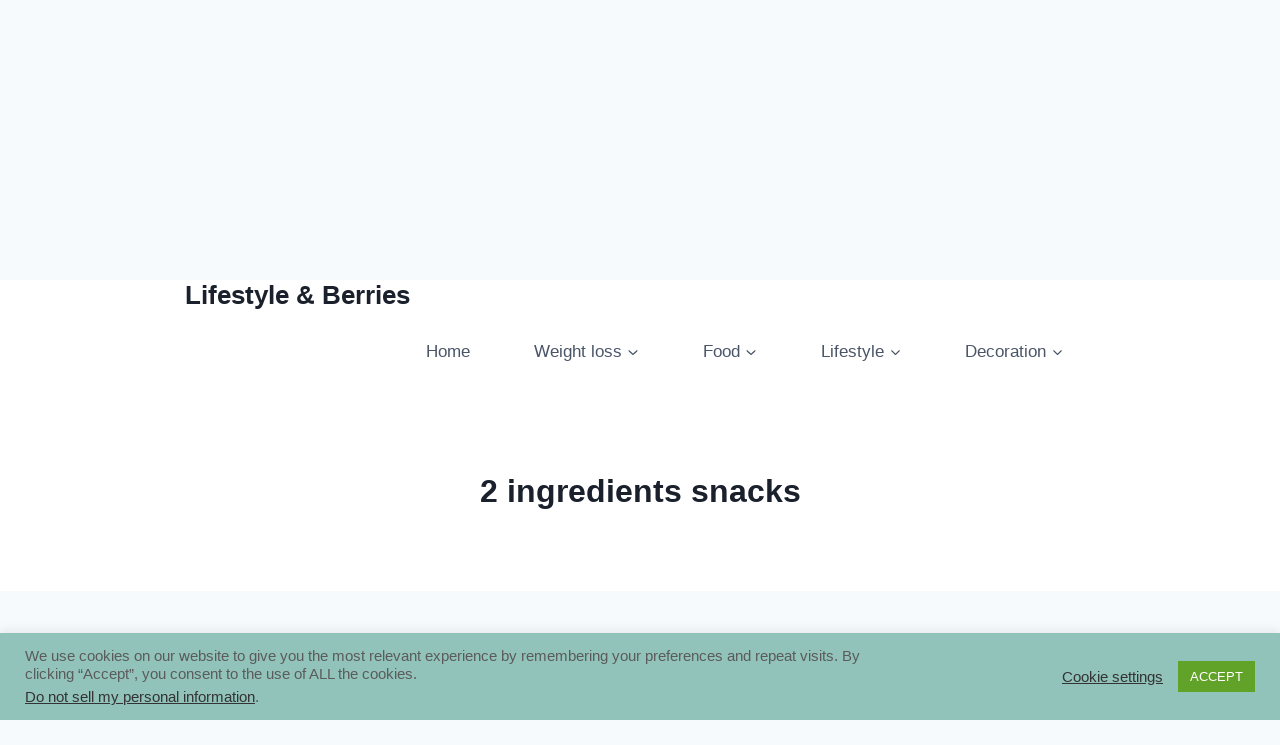

--- FILE ---
content_type: text/html; charset=utf-8
request_url: https://www.google.com/recaptcha/api2/aframe
body_size: 267
content:
<!DOCTYPE HTML><html><head><meta http-equiv="content-type" content="text/html; charset=UTF-8"></head><body><script nonce="xe42bzB1_g4R2j7WN4o2lA">/** Anti-fraud and anti-abuse applications only. See google.com/recaptcha */ try{var clients={'sodar':'https://pagead2.googlesyndication.com/pagead/sodar?'};window.addEventListener("message",function(a){try{if(a.source===window.parent){var b=JSON.parse(a.data);var c=clients[b['id']];if(c){var d=document.createElement('img');d.src=c+b['params']+'&rc='+(localStorage.getItem("rc::a")?sessionStorage.getItem("rc::b"):"");window.document.body.appendChild(d);sessionStorage.setItem("rc::e",parseInt(sessionStorage.getItem("rc::e")||0)+1);localStorage.setItem("rc::h",'1768669603697');}}}catch(b){}});window.parent.postMessage("_grecaptcha_ready", "*");}catch(b){}</script></body></html>